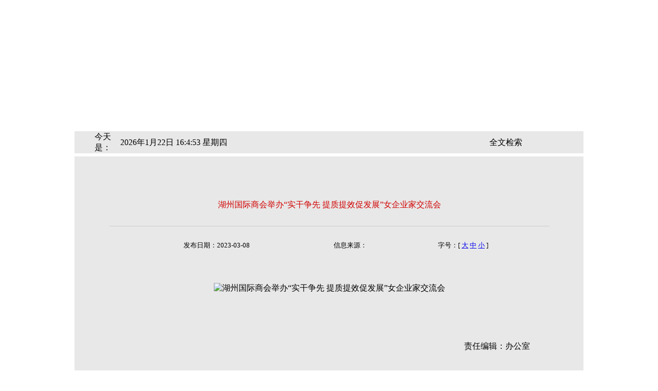

--- FILE ---
content_type: text/html
request_url: http://ccpithz.huzhou.gov.cn/xwdt/mcdt/20230313/i3526299.html
body_size: 3299
content:
<!DOCTYPE html PUBLIC "-//W3C//DTD XHTML 1.0 Transitional//EN" "http://www.w3.org/TR/xhtml1/DTD/xhtml1-transitional.dtd">
<html xmlns="http://www.w3.org/1999/xhtml">
<head>
<meta http-equiv="Content-Type" content="text/html; charset=utf-8">
<title>湖州国际商会举办“实干争先  提质提效促发展”女企业家交流会</title> 
  <meta name='SiteName' content='中国国际贸易促进委员会湖州市委员会'>
<meta name='SiteDomain' content='ccpithz.huzhou.gov.cn'>
<meta name='SiteIDCode' content='3305000015'>
<meta name='ColumnName' content='贸促动态'>
<meta name='ColumnDescription' content='贸促动态'>
<meta name='ColumnKeywords' content='贸促动态'>
<meta name='ColumnType' content='新闻动态'>
<meta name='ArticleTitle' content='湖州国际商会举办“实干争先  提质提效促发展”女企业家交流会'>
<meta name='PubDate' content='2023-03-08 19:56'>
<meta name='ContentSource' content='中国国际贸易促进委员会湖州市委员会'>
<meta name='Keywords' content='贸促动态'>
<meta name='Author' content='中国国际贸易促进委员会湖州市委员会'>
<meta name="Generator" content="博杉集约化网站群内容管理云平台"><meta name="Author" content="南京博杉信息技术有限公司">
</head>
<link href="//custom.huzhou.gov.cn/DFS//template/9//images/cmhwzy.css" rel="stylesheet" type="text/css">
<script type="text/javascript" src="//custom.huzhou.gov.cn/ui/jquery/jquery.js?v=v3.3.3"></script><script type="text/javascript" src="//custom.huzhou.gov.cn/ui/boshan/ui.js" data-appurl="/hzgov"></script><link type="text/css" rel="stylesheet" href="//custom.huzhou.gov.cn/ui/page/info.css?v=v3.3.3"/><script type="text/javascript" src="//custom.huzhou.gov.cn/ui/visit/visit.js?s=5&c=2709&v=v3.3.3"></script><script type="text/javascript" src="//custom.huzhou.gov.cn/ui/jwplayer/jwplayer.js?v=v3.3.3"></script><script type="text/javascript" src="//custom.huzhou.gov.cn/ui/jwplayer/bs.js?v=v3.3.3"></script><script type="text/javascript" src="//custom.huzhou.gov.cn/ui/layer/layer.js?v=v3.3.3"></script><script type="text/javascript" src="//custom.huzhou.gov.cn/ui/layer/bs.js?v=v3.3.3"></script>
<body topmargin="0" leftmargin="0" rightmargin="0" bottommargin="0" marginwidth="0" marginheight="0" background="//custom.huzhou.gov.cn/DFS//template/9//images/mch_bg.gif">

<div align="center">
	<table border="0" width="998" cellspacing="0" cellpadding="0" bgcolor="#FFFFFF">
		<tr>
			<td height="216" background="//custom.huzhou.gov.cn/DFS//template/9//images/mch_001.jpg"></td>
		</tr>
		<tr>
			<td>
			<table border="0" width="100%" cellspacing="0" cellpadding="0">
				<tr>
					<td width="4"></td>
					<td width="990">
					<table border="0" width="100%" cellspacing="0" cellpadding="0" height="100%">
						<tr>
							<td height="39" background="//custom.huzhou.gov.cn/DFS//template/9//images/mch_002.jpg"><!--beginblock styleuuid=e3d23819b03741a3841da42fc6275a42 id=导航菜单 --><script src="//custom.huzhou.gov.cn/DFS//template/27/images/top.js"></script>
<!--endblock --></td>
						</tr>
						<tr>
							<td height="33" bgcolor="#e8e8e8">
							<table border="0" width="100%" cellspacing="0" cellpadding="0" height="100%">
								<tr>
									<td width="559">
									<table border="0" width="100%" cellspacing="0" cellpadding="0" height="100%">
										<tr>
											<td width="39" background="//custom.huzhou.gov.cn/DFS//template/9//images/mch_027.jpg"></td>
											<td width="50">
											<table border="0" width="100%" cellspacing="0" cellpadding="0" height="100%">
												<tr>
													<td height="1"></td>
												</tr>
												<tr>
													<td height="32">
													今天是：</td>
												</tr>
											</table>
											</td>
											<td width="470" align="left">
											<table border="0" width="100%" cellspacing="0" cellpadding="0" height="100%">
												<tr>
													<td height="1"></td>
												</tr>
												<tr>
													<td height="32" id=time>
<script type="text/javascript">
setInterval(function(){
var dd = new Date();
var y = dd.getFullYear();
var m = dd.getMonth() + 1;
var d = dd.getDate();
var h = dd.getHours();
var mi = dd.getMinutes();
var s = dd.getSeconds();
var str = y + "年" + m + "月" + d + "日 " + h + ":" + mi + ":" + s + " 星期" + "日一二三四五六".charAt(dd.getDay());
document.getElementById("time").innerHTML = str;
},1000);
</script></td>
												</tr>
											</table>
											</td>
										</tr>
									</table>
									</td>
									<td width="431" align="right">
									<table border="0" width="87%" cellspacing="0" cellpadding="0" height="100%">
										<tr>
											<td width="15" background="//custom.huzhou.gov.cn/DFS//template/9//images/mch_028.jpg"></td>
											<td width="64" align="center">
											<table border="0" width="100%" cellspacing="0" cellpadding="0" height="100%">
												<tr>
													<td height="1"></td>
												</tr>
												<tr>
													<td height="32" align="center">
													全文检索</td>
												</tr>
											</table>
											</td><script src="//custom.huzhou.gov.cn/DFS//template/27/images/serch.js"></script>
										</tr>
									</table>
									</td>
								</tr>
							</table>
							</td>
						</tr>
						<tr>
							<td height="4"></td>
						</tr>
						<tr>
							<td height="2" background="//custom.huzhou.gov.cn/DFS//template/9//images/mch_line1.jpg"></td>
						</tr>
						<tr>
							<td height="100" bgcolor="#E8E8E8">
							<table border="0" width="100%" cellspacing="0" cellpadding="0" height="100%">
								<tr>
									<td width="29"></td>
									<td width="934">
							<table border="0" width="100%" cellspacing="0" cellpadding="0" height="100%">
								<tr>
									<td height="30"></td>
								</tr>
								<tr>
									<td height="4" background="//custom.huzhou.gov.cn/DFS//template/9//images/mch_034.jpg"></td>
								</tr>
								<tr>
									<td background="//custom.huzhou.gov.cn/DFS//template/9//images/mch_035.jpg">
									<table border="0" width="100%" cellspacing="0" cellpadding="0" height="100%">
										<tr>
											<td width="30"></td>
											<td width="874">
											<table border="0" width="100%" cellspacing="0" cellpadding="0" height="100%">
												<tr>
													<td height="20"></td>
												</tr>
												<tr>
													<td><!--beginblock styleuuid=e3d23819b03741a3841da42fc6275a42 id=文章内容 --><script language="javascript">function doZoom(size){document.getElementById('zoom').style.fontSize=size+'px';}</script>

<div align="center">
<table width='98%' cellspacing="0" cellpadding="0">
  <tr>
    <td align='center' class='title' style='color:#d10000;padding:30px 20px;'>湖州国际商会举办“实干争先  提质提效促发展”女企业家交流会</td>
  </tr>
  <tr><td style="background-color:#cccccc;" height="1"></td></tr>
</table>
</div>
<table border='0' align='center' width='90%'>
        <tr>
          <td align='center' style='font-size:10pt' height=15></td>
          <td align='center' style='font-size:10pt' height="15"></td>
          <td align='center' style='font-size:10pt' height="15"></td>
        </tr>
        <tr>
          <td align='center' style='font-size:10pt' height=30>发布日期：2023-03-08</td>
          <td align='center' style='font-size:10pt'>信息来源：</td>
          <td align='center' style='font-size:10pt'>字号：[ <a href='javascript:doZoom(16)'>大</a> <a href='javascript:doZoom(14)'>中</a> <a href='javascript:doZoom(12)'>小</a> ]</td>
        </tr>
</table> 
 
<table align='center'>
          <tr>
            <td height="30"></td>
          </tr>
</table>  
<table border='0' align='center' width='90%'>
  <tr>
    <td class='bt_content' id='zoom' align='left'><p style="text-align: center;"><img src="//custom.huzhou.gov.cn/DFS//file/2023/03/13/20230313195600802ze6842.png" style="width:744px;" title="湖州国际商会举办“实干争先 提质提效促发展”女企业家交流会"/></p><p><br/></p></td>
  </tr>
</table>
 <table align='center'>
          <tr>
            <td height="30"></td>
          </tr>
</table>
<table align='center' width='90%'>
  <tr>
    <td class='bt_content' align='right'>责任编辑：办公室</td>
  </tr>
</table>
 <table align='center'>
          <tr>
            <td height="30"></td>
          </tr>
</table>
<div align="center">
<table width='100%' cellspacing="0" cellpadding="0">
  <tr>
    <td align='right' style='font-size:10pt;padding:10px; border-left-width:1px; border-right-width:1px; border-top-width:1px' >【<a href='javascript:void(0);' style='font-size:10pt' onclick='window.scrollTo(0,0);'>返回顶部</a>】 【<a href='javascript:window.print()' style='font-size:10pt'>打印本页</a>】 【<a href='javascript:window.close()' style='font-size:10pt'>关闭窗口</a>】</td>
  </tr>
</table>
</div>
<style type="text/css">#preandnext a:link {font-size:10pt;line-height:25px;color:#333333;}#preandnext a:visited {font-size:10pt;line-height:25px;color:#333333;}#preandnext a:hover {font-size:10pt;line-height:25px;color:#ff0000;}</style>

<!--endblock --></td>
												</tr>
												<tr>
													<td height="20"></td>
												</tr>
												<tr>
													<td height="2" background="//custom.huzhou.gov.cn/DFS//template/9//images/mch_line1.jpg"></td>
												</tr>
												<tr>
													<td height="4"></td>
												</tr>
												<tr>
													<td><!--beginblock styleuuid=e3d23819b03741a3841da42fc6275a42 id=相关信息 --><!--endblock --></td>
												</tr>
												<tr>
													<td height="30"></td>
												</tr>
											</table>
											</td>
											<td width="30"></td>
										</tr>
									</table>
									</td>
								</tr>
								<tr>
									<td height="4" background="//custom.huzhou.gov.cn/DFS//template/9//images/mch_036.jpg"></td>
								</tr>
								<tr>
									<td height="30"></td>
								</tr>
							</table>
									</td>
									<td width="27"></td>
								</tr>
							</table>
							</td>
						</tr>
						<tr>
							<td height="2" background="//custom.huzhou.gov.cn/DFS//template/9//images/mch_line1.jpg"></td>
						</tr>
						<tr>
							<td height="35" background="//custom.huzhou.gov.cn/DFS//template/9//images/mch_006.jpg" align="center" style="color: #FFFFFF">
							欢迎您访问中国国际贸易委员会湖州市委员会网站！</td>
						</tr>
						<tr>
							<td height="4"></td>
						</tr>
					</table>
					</td>
					<td width="4"></td>
				</tr>
			</table>
			</td>
		</tr>
		<tr>
			<td height="141" bgcolor="#f1f1f1">
			<table border="0" width="100%" cellspacing="0" cellpadding="0" height="100%">
				<tr>
					<td height="31"></td>
				</tr>
				<tr>
					<td height="80">
					<table border="0" width="100%" cellspacing="0" cellpadding="0" height="100%">
						<tr>
							<td width="300"></td>
							<td width="80"><script type="text/javascript">document.write(unescape("%3Cspan id='_ideConac' %3E%3C/span%3E%3Cscript src='http://dcs.conac.cn/js/12/189/0000/41095668/CA121890000410956680001.js' type='text/javascript'%3E%3C/script%3E"));</script></td>
							<td width="10"></td>
							<td width="608" style="line-height: 180%">
							版权所有：中国国际贸易促进委员会湖州市委员会 办公室：0572-2106975<br>
                            展览部：0572-2106943  出证认证部（法律事务部）：0572-2103972<br>
							联系电话：0572-2398815 <a href="#" style="text-align:center;color:red">网站地图</a><br>
							<a target="_blank" href="https://beian.miit.gov.cn">浙ICP备05051884号</a> 湖州市公安局公共信息网络安全报警</td>
						</tr>
					</table>
					</td>
				</tr>
				<tr>
					<td height="30"></td>
				</tr>
			</table>
			</td>
		</tr>
	</table>
</div>

</body>

</html>